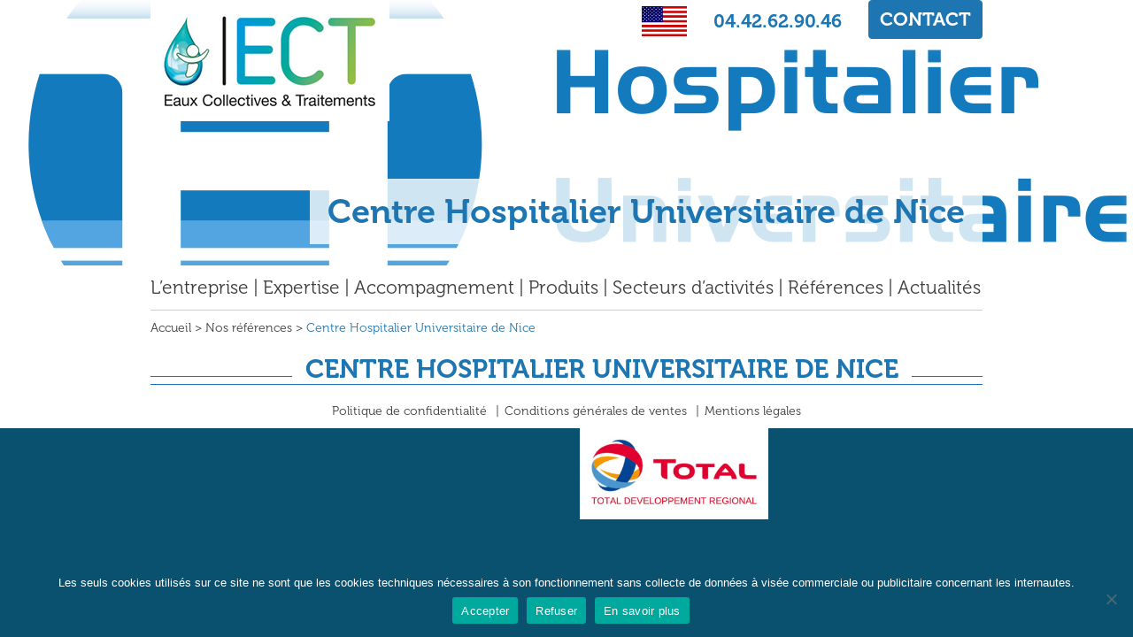

--- FILE ---
content_type: text/html; charset=UTF-8
request_url: https://www.ectfrance.com/references/centre-hospitalier-universitaire-de-nice/
body_size: 9021
content:
<!DOCTYPE html>
<html lang="fr-FR" class="no-js">
<head>
	<meta charset="UTF-8">
	<meta http-equiv="X-UA-Compatible" content="IE=edge,chrome=1">
	<meta name="viewport" content="width=device-width, initial-scale=1.0, maximum-scale=1.0, minimal-ui">
	<title>Centre Hospitalier Universitaire de Nice - ect</title>

	<link rel="pingback" href="https://www.ectfrance.com/xmlrpc.php">
	
	<meta name='robots' content='index, follow, max-image-preview:large, max-snippet:-1, max-video-preview:-1' />
<link rel="shortcut icon" type="image/x-icon" href="https://www.ectfrance.com/wp-content/themes/ect/img/favicon.ico" />
<link rel="shortcut icon" type="image/png" href="https://www.ectfrance.com/wp-content/themes/ect/img/favicon.png" />
<link rel="icon" type="image/x-icon" href="https://www.ectfrance.com/wp-content/themes/ect/img/favicon.ico" />

	<!-- This site is optimized with the Yoast SEO plugin v26.8 - https://yoast.com/product/yoast-seo-wordpress/ -->
	<link rel="canonical" href="https://www.ectfrance.com/references/centre-hospitalier-universitaire-de-nice/" />
	<meta property="og:locale" content="fr_FR" />
	<meta property="og:type" content="article" />
	<meta property="og:title" content="Centre Hospitalier Universitaire de Nice - ect" />
	<meta property="og:description" content="Centre Hospitalier Universitaire de Nice" />
	<meta property="og:url" content="https://www.ectfrance.com/references/centre-hospitalier-universitaire-de-nice/" />
	<meta property="og:site_name" content="ect" />
	<meta property="article:modified_time" content="2016-07-21T14:21:02+00:00" />
	<meta property="og:image" content="https://www.ectfrance.com/wp-content/uploads/2016/07/CHU_Nice_Logo.svg.png" />
	<meta property="og:image:width" content="1280" />
	<meta property="og:image:height" content="596" />
	<meta property="og:image:type" content="image/png" />
	<meta name="twitter:card" content="summary_large_image" />
	<script type="application/ld+json" class="yoast-schema-graph">{"@context":"https://schema.org","@graph":[{"@type":"WebPage","@id":"https://www.ectfrance.com/references/centre-hospitalier-universitaire-de-nice/","url":"https://www.ectfrance.com/references/centre-hospitalier-universitaire-de-nice/","name":"Centre Hospitalier Universitaire de Nice - ect","isPartOf":{"@id":"https://www.ectfrance.com/#website"},"primaryImageOfPage":{"@id":"https://www.ectfrance.com/references/centre-hospitalier-universitaire-de-nice/#primaryimage"},"image":{"@id":"https://www.ectfrance.com/references/centre-hospitalier-universitaire-de-nice/#primaryimage"},"thumbnailUrl":"https://www.ectfrance.com/wp-content/uploads/2016/07/CHU_Nice_Logo.svg.png","datePublished":"2016-07-21T11:40:06+00:00","dateModified":"2016-07-21T14:21:02+00:00","breadcrumb":{"@id":"https://www.ectfrance.com/references/centre-hospitalier-universitaire-de-nice/#breadcrumb"},"inLanguage":"fr-FR","potentialAction":[{"@type":"ReadAction","target":["https://www.ectfrance.com/references/centre-hospitalier-universitaire-de-nice/"]}]},{"@type":"ImageObject","inLanguage":"fr-FR","@id":"https://www.ectfrance.com/references/centre-hospitalier-universitaire-de-nice/#primaryimage","url":"https://www.ectfrance.com/wp-content/uploads/2016/07/CHU_Nice_Logo.svg.png","contentUrl":"https://www.ectfrance.com/wp-content/uploads/2016/07/CHU_Nice_Logo.svg.png","width":1280,"height":596},{"@type":"BreadcrumbList","@id":"https://www.ectfrance.com/references/centre-hospitalier-universitaire-de-nice/#breadcrumb","itemListElement":[{"@type":"ListItem","position":1,"name":"Accueil","item":"https://www.ectfrance.com/"},{"@type":"ListItem","position":2,"name":"Centre Hospitalier Universitaire de Nice"}]},{"@type":"WebSite","@id":"https://www.ectfrance.com/#website","url":"https://www.ectfrance.com/","name":"ect","description":"L&#039;essentiel c&#039;est l&#039;eau","potentialAction":[{"@type":"SearchAction","target":{"@type":"EntryPoint","urlTemplate":"https://www.ectfrance.com/?s={search_term_string}"},"query-input":{"@type":"PropertyValueSpecification","valueRequired":true,"valueName":"search_term_string"}}],"inLanguage":"fr-FR"}]}</script>
	<!-- / Yoast SEO plugin. -->


<link rel="alternate" title="oEmbed (JSON)" type="application/json+oembed" href="https://www.ectfrance.com/wp-json/oembed/1.0/embed?url=https%3A%2F%2Fwww.ectfrance.com%2Freferences%2Fcentre-hospitalier-universitaire-de-nice%2F" />
<link rel="alternate" title="oEmbed (XML)" type="text/xml+oembed" href="https://www.ectfrance.com/wp-json/oembed/1.0/embed?url=https%3A%2F%2Fwww.ectfrance.com%2Freferences%2Fcentre-hospitalier-universitaire-de-nice%2F&#038;format=xml" />
<style id='wp-img-auto-sizes-contain-inline-css' type='text/css'>
img:is([sizes=auto i],[sizes^="auto," i]){contain-intrinsic-size:3000px 1500px}
/*# sourceURL=wp-img-auto-sizes-contain-inline-css */
</style>
<style id='wp-emoji-styles-inline-css' type='text/css'>

	img.wp-smiley, img.emoji {
		display: inline !important;
		border: none !important;
		box-shadow: none !important;
		height: 1em !important;
		width: 1em !important;
		margin: 0 0.07em !important;
		vertical-align: -0.1em !important;
		background: none !important;
		padding: 0 !important;
	}
/*# sourceURL=wp-emoji-styles-inline-css */
</style>
<style id='wp-block-library-inline-css' type='text/css'>
:root{--wp-block-synced-color:#7a00df;--wp-block-synced-color--rgb:122,0,223;--wp-bound-block-color:var(--wp-block-synced-color);--wp-editor-canvas-background:#ddd;--wp-admin-theme-color:#007cba;--wp-admin-theme-color--rgb:0,124,186;--wp-admin-theme-color-darker-10:#006ba1;--wp-admin-theme-color-darker-10--rgb:0,107,160.5;--wp-admin-theme-color-darker-20:#005a87;--wp-admin-theme-color-darker-20--rgb:0,90,135;--wp-admin-border-width-focus:2px}@media (min-resolution:192dpi){:root{--wp-admin-border-width-focus:1.5px}}.wp-element-button{cursor:pointer}:root .has-very-light-gray-background-color{background-color:#eee}:root .has-very-dark-gray-background-color{background-color:#313131}:root .has-very-light-gray-color{color:#eee}:root .has-very-dark-gray-color{color:#313131}:root .has-vivid-green-cyan-to-vivid-cyan-blue-gradient-background{background:linear-gradient(135deg,#00d084,#0693e3)}:root .has-purple-crush-gradient-background{background:linear-gradient(135deg,#34e2e4,#4721fb 50%,#ab1dfe)}:root .has-hazy-dawn-gradient-background{background:linear-gradient(135deg,#faaca8,#dad0ec)}:root .has-subdued-olive-gradient-background{background:linear-gradient(135deg,#fafae1,#67a671)}:root .has-atomic-cream-gradient-background{background:linear-gradient(135deg,#fdd79a,#004a59)}:root .has-nightshade-gradient-background{background:linear-gradient(135deg,#330968,#31cdcf)}:root .has-midnight-gradient-background{background:linear-gradient(135deg,#020381,#2874fc)}:root{--wp--preset--font-size--normal:16px;--wp--preset--font-size--huge:42px}.has-regular-font-size{font-size:1em}.has-larger-font-size{font-size:2.625em}.has-normal-font-size{font-size:var(--wp--preset--font-size--normal)}.has-huge-font-size{font-size:var(--wp--preset--font-size--huge)}.has-text-align-center{text-align:center}.has-text-align-left{text-align:left}.has-text-align-right{text-align:right}.has-fit-text{white-space:nowrap!important}#end-resizable-editor-section{display:none}.aligncenter{clear:both}.items-justified-left{justify-content:flex-start}.items-justified-center{justify-content:center}.items-justified-right{justify-content:flex-end}.items-justified-space-between{justify-content:space-between}.screen-reader-text{border:0;clip-path:inset(50%);height:1px;margin:-1px;overflow:hidden;padding:0;position:absolute;width:1px;word-wrap:normal!important}.screen-reader-text:focus{background-color:#ddd;clip-path:none;color:#444;display:block;font-size:1em;height:auto;left:5px;line-height:normal;padding:15px 23px 14px;text-decoration:none;top:5px;width:auto;z-index:100000}html :where(.has-border-color){border-style:solid}html :where([style*=border-top-color]){border-top-style:solid}html :where([style*=border-right-color]){border-right-style:solid}html :where([style*=border-bottom-color]){border-bottom-style:solid}html :where([style*=border-left-color]){border-left-style:solid}html :where([style*=border-width]){border-style:solid}html :where([style*=border-top-width]){border-top-style:solid}html :where([style*=border-right-width]){border-right-style:solid}html :where([style*=border-bottom-width]){border-bottom-style:solid}html :where([style*=border-left-width]){border-left-style:solid}html :where(img[class*=wp-image-]){height:auto;max-width:100%}:where(figure){margin:0 0 1em}html :where(.is-position-sticky){--wp-admin--admin-bar--position-offset:var(--wp-admin--admin-bar--height,0px)}@media screen and (max-width:600px){html :where(.is-position-sticky){--wp-admin--admin-bar--position-offset:0px}}

/*# sourceURL=wp-block-library-inline-css */
</style><style id='global-styles-inline-css' type='text/css'>
:root{--wp--preset--aspect-ratio--square: 1;--wp--preset--aspect-ratio--4-3: 4/3;--wp--preset--aspect-ratio--3-4: 3/4;--wp--preset--aspect-ratio--3-2: 3/2;--wp--preset--aspect-ratio--2-3: 2/3;--wp--preset--aspect-ratio--16-9: 16/9;--wp--preset--aspect-ratio--9-16: 9/16;--wp--preset--color--black: #000000;--wp--preset--color--cyan-bluish-gray: #abb8c3;--wp--preset--color--white: #ffffff;--wp--preset--color--pale-pink: #f78da7;--wp--preset--color--vivid-red: #cf2e2e;--wp--preset--color--luminous-vivid-orange: #ff6900;--wp--preset--color--luminous-vivid-amber: #fcb900;--wp--preset--color--light-green-cyan: #7bdcb5;--wp--preset--color--vivid-green-cyan: #00d084;--wp--preset--color--pale-cyan-blue: #8ed1fc;--wp--preset--color--vivid-cyan-blue: #0693e3;--wp--preset--color--vivid-purple: #9b51e0;--wp--preset--gradient--vivid-cyan-blue-to-vivid-purple: linear-gradient(135deg,rgb(6,147,227) 0%,rgb(155,81,224) 100%);--wp--preset--gradient--light-green-cyan-to-vivid-green-cyan: linear-gradient(135deg,rgb(122,220,180) 0%,rgb(0,208,130) 100%);--wp--preset--gradient--luminous-vivid-amber-to-luminous-vivid-orange: linear-gradient(135deg,rgb(252,185,0) 0%,rgb(255,105,0) 100%);--wp--preset--gradient--luminous-vivid-orange-to-vivid-red: linear-gradient(135deg,rgb(255,105,0) 0%,rgb(207,46,46) 100%);--wp--preset--gradient--very-light-gray-to-cyan-bluish-gray: linear-gradient(135deg,rgb(238,238,238) 0%,rgb(169,184,195) 100%);--wp--preset--gradient--cool-to-warm-spectrum: linear-gradient(135deg,rgb(74,234,220) 0%,rgb(151,120,209) 20%,rgb(207,42,186) 40%,rgb(238,44,130) 60%,rgb(251,105,98) 80%,rgb(254,248,76) 100%);--wp--preset--gradient--blush-light-purple: linear-gradient(135deg,rgb(255,206,236) 0%,rgb(152,150,240) 100%);--wp--preset--gradient--blush-bordeaux: linear-gradient(135deg,rgb(254,205,165) 0%,rgb(254,45,45) 50%,rgb(107,0,62) 100%);--wp--preset--gradient--luminous-dusk: linear-gradient(135deg,rgb(255,203,112) 0%,rgb(199,81,192) 50%,rgb(65,88,208) 100%);--wp--preset--gradient--pale-ocean: linear-gradient(135deg,rgb(255,245,203) 0%,rgb(182,227,212) 50%,rgb(51,167,181) 100%);--wp--preset--gradient--electric-grass: linear-gradient(135deg,rgb(202,248,128) 0%,rgb(113,206,126) 100%);--wp--preset--gradient--midnight: linear-gradient(135deg,rgb(2,3,129) 0%,rgb(40,116,252) 100%);--wp--preset--font-size--small: 13px;--wp--preset--font-size--medium: 20px;--wp--preset--font-size--large: 36px;--wp--preset--font-size--x-large: 42px;--wp--preset--spacing--20: 0.44rem;--wp--preset--spacing--30: 0.67rem;--wp--preset--spacing--40: 1rem;--wp--preset--spacing--50: 1.5rem;--wp--preset--spacing--60: 2.25rem;--wp--preset--spacing--70: 3.38rem;--wp--preset--spacing--80: 5.06rem;--wp--preset--shadow--natural: 6px 6px 9px rgba(0, 0, 0, 0.2);--wp--preset--shadow--deep: 12px 12px 50px rgba(0, 0, 0, 0.4);--wp--preset--shadow--sharp: 6px 6px 0px rgba(0, 0, 0, 0.2);--wp--preset--shadow--outlined: 6px 6px 0px -3px rgb(255, 255, 255), 6px 6px rgb(0, 0, 0);--wp--preset--shadow--crisp: 6px 6px 0px rgb(0, 0, 0);}:where(.is-layout-flex){gap: 0.5em;}:where(.is-layout-grid){gap: 0.5em;}body .is-layout-flex{display: flex;}.is-layout-flex{flex-wrap: wrap;align-items: center;}.is-layout-flex > :is(*, div){margin: 0;}body .is-layout-grid{display: grid;}.is-layout-grid > :is(*, div){margin: 0;}:where(.wp-block-columns.is-layout-flex){gap: 2em;}:where(.wp-block-columns.is-layout-grid){gap: 2em;}:where(.wp-block-post-template.is-layout-flex){gap: 1.25em;}:where(.wp-block-post-template.is-layout-grid){gap: 1.25em;}.has-black-color{color: var(--wp--preset--color--black) !important;}.has-cyan-bluish-gray-color{color: var(--wp--preset--color--cyan-bluish-gray) !important;}.has-white-color{color: var(--wp--preset--color--white) !important;}.has-pale-pink-color{color: var(--wp--preset--color--pale-pink) !important;}.has-vivid-red-color{color: var(--wp--preset--color--vivid-red) !important;}.has-luminous-vivid-orange-color{color: var(--wp--preset--color--luminous-vivid-orange) !important;}.has-luminous-vivid-amber-color{color: var(--wp--preset--color--luminous-vivid-amber) !important;}.has-light-green-cyan-color{color: var(--wp--preset--color--light-green-cyan) !important;}.has-vivid-green-cyan-color{color: var(--wp--preset--color--vivid-green-cyan) !important;}.has-pale-cyan-blue-color{color: var(--wp--preset--color--pale-cyan-blue) !important;}.has-vivid-cyan-blue-color{color: var(--wp--preset--color--vivid-cyan-blue) !important;}.has-vivid-purple-color{color: var(--wp--preset--color--vivid-purple) !important;}.has-black-background-color{background-color: var(--wp--preset--color--black) !important;}.has-cyan-bluish-gray-background-color{background-color: var(--wp--preset--color--cyan-bluish-gray) !important;}.has-white-background-color{background-color: var(--wp--preset--color--white) !important;}.has-pale-pink-background-color{background-color: var(--wp--preset--color--pale-pink) !important;}.has-vivid-red-background-color{background-color: var(--wp--preset--color--vivid-red) !important;}.has-luminous-vivid-orange-background-color{background-color: var(--wp--preset--color--luminous-vivid-orange) !important;}.has-luminous-vivid-amber-background-color{background-color: var(--wp--preset--color--luminous-vivid-amber) !important;}.has-light-green-cyan-background-color{background-color: var(--wp--preset--color--light-green-cyan) !important;}.has-vivid-green-cyan-background-color{background-color: var(--wp--preset--color--vivid-green-cyan) !important;}.has-pale-cyan-blue-background-color{background-color: var(--wp--preset--color--pale-cyan-blue) !important;}.has-vivid-cyan-blue-background-color{background-color: var(--wp--preset--color--vivid-cyan-blue) !important;}.has-vivid-purple-background-color{background-color: var(--wp--preset--color--vivid-purple) !important;}.has-black-border-color{border-color: var(--wp--preset--color--black) !important;}.has-cyan-bluish-gray-border-color{border-color: var(--wp--preset--color--cyan-bluish-gray) !important;}.has-white-border-color{border-color: var(--wp--preset--color--white) !important;}.has-pale-pink-border-color{border-color: var(--wp--preset--color--pale-pink) !important;}.has-vivid-red-border-color{border-color: var(--wp--preset--color--vivid-red) !important;}.has-luminous-vivid-orange-border-color{border-color: var(--wp--preset--color--luminous-vivid-orange) !important;}.has-luminous-vivid-amber-border-color{border-color: var(--wp--preset--color--luminous-vivid-amber) !important;}.has-light-green-cyan-border-color{border-color: var(--wp--preset--color--light-green-cyan) !important;}.has-vivid-green-cyan-border-color{border-color: var(--wp--preset--color--vivid-green-cyan) !important;}.has-pale-cyan-blue-border-color{border-color: var(--wp--preset--color--pale-cyan-blue) !important;}.has-vivid-cyan-blue-border-color{border-color: var(--wp--preset--color--vivid-cyan-blue) !important;}.has-vivid-purple-border-color{border-color: var(--wp--preset--color--vivid-purple) !important;}.has-vivid-cyan-blue-to-vivid-purple-gradient-background{background: var(--wp--preset--gradient--vivid-cyan-blue-to-vivid-purple) !important;}.has-light-green-cyan-to-vivid-green-cyan-gradient-background{background: var(--wp--preset--gradient--light-green-cyan-to-vivid-green-cyan) !important;}.has-luminous-vivid-amber-to-luminous-vivid-orange-gradient-background{background: var(--wp--preset--gradient--luminous-vivid-amber-to-luminous-vivid-orange) !important;}.has-luminous-vivid-orange-to-vivid-red-gradient-background{background: var(--wp--preset--gradient--luminous-vivid-orange-to-vivid-red) !important;}.has-very-light-gray-to-cyan-bluish-gray-gradient-background{background: var(--wp--preset--gradient--very-light-gray-to-cyan-bluish-gray) !important;}.has-cool-to-warm-spectrum-gradient-background{background: var(--wp--preset--gradient--cool-to-warm-spectrum) !important;}.has-blush-light-purple-gradient-background{background: var(--wp--preset--gradient--blush-light-purple) !important;}.has-blush-bordeaux-gradient-background{background: var(--wp--preset--gradient--blush-bordeaux) !important;}.has-luminous-dusk-gradient-background{background: var(--wp--preset--gradient--luminous-dusk) !important;}.has-pale-ocean-gradient-background{background: var(--wp--preset--gradient--pale-ocean) !important;}.has-electric-grass-gradient-background{background: var(--wp--preset--gradient--electric-grass) !important;}.has-midnight-gradient-background{background: var(--wp--preset--gradient--midnight) !important;}.has-small-font-size{font-size: var(--wp--preset--font-size--small) !important;}.has-medium-font-size{font-size: var(--wp--preset--font-size--medium) !important;}.has-large-font-size{font-size: var(--wp--preset--font-size--large) !important;}.has-x-large-font-size{font-size: var(--wp--preset--font-size--x-large) !important;}
/*# sourceURL=global-styles-inline-css */
</style>

<style id='classic-theme-styles-inline-css' type='text/css'>
/*! This file is auto-generated */
.wp-block-button__link{color:#fff;background-color:#32373c;border-radius:9999px;box-shadow:none;text-decoration:none;padding:calc(.667em + 2px) calc(1.333em + 2px);font-size:1.125em}.wp-block-file__button{background:#32373c;color:#fff;text-decoration:none}
/*# sourceURL=/wp-includes/css/classic-themes.min.css */
</style>
<link rel='stylesheet' id='contact-form-7-css' href='https://www.ectfrance.com/wp-content/plugins/contact-form-7/includes/css/styles.css?ver=6.1.4' type='text/css' media='all' />
<link rel='stylesheet' id='cookie-notice-front-css' href='https://www.ectfrance.com/wp-content/plugins/cookie-notice/css/front.min.css?ver=2.5.11' type='text/css' media='all' />
<link rel='stylesheet' id='ect-style-css' href='https://www.ectfrance.com/wp-content/themes/ect/css/bootstrap.min.css?ver=1.0' type='text/css' media='all' />
<script type="text/javascript" id="cookie-notice-front-js-before">
/* <![CDATA[ */
var cnArgs = {"ajaxUrl":"https:\/\/www.ectfrance.com\/wp-admin\/admin-ajax.php","nonce":"bbc7c1fe6a","hideEffect":"fade","position":"bottom","onScroll":false,"onScrollOffset":100,"onClick":false,"cookieName":"cookie_notice_accepted","cookieTime":2592000,"cookieTimeRejected":2592000,"globalCookie":false,"redirection":false,"cache":false,"revokeCookies":false,"revokeCookiesOpt":"automatic"};

//# sourceURL=cookie-notice-front-js-before
/* ]]> */
</script>
<script type="text/javascript" src="https://www.ectfrance.com/wp-content/plugins/cookie-notice/js/front.min.js?ver=2.5.11" id="cookie-notice-front-js"></script>
<script type="text/javascript" src="https://www.ectfrance.com/wp-content/themes/ect/js/libs/modernizr-respond.min.js?ver=1.0" id="modernizr-respond-script-js"></script>
<link rel="https://api.w.org/" href="https://www.ectfrance.com/wp-json/" /><link rel='shortlink' href='https://www.ectfrance.com/?p=974' />
		<style type="text/css" id="wp-custom-css">
			.logo-corrostop{
	position: relative;
	background-color: transparent;
}

.logo-corrostop::after{
	background-image: url("https://www.ectfrance.com/wp-content/uploads/2020/04/logo_corostop.png");
	background-repeat: no-repeat;
	content: " ";
   	position: absolute;
   	width: 170px;
	height:170px;
	left: 97%;
	top: -25px;
	z-index: 999;
	background-size: 170px 170px;
}

.logo-corrostop-home{
	position: relative;
	background-color: transparent;
}

.logo-corrostop-home::before{
	background-image: url("https://www.ectfrance.com/wp-content/uploads/2020/04/logo_corostop.png");
	background-repeat: no-repeat;
	content: " ";
   	position: absolute;
   	width: 170px;
	height:170px;
	left: -160px;
	top: 60px;
	z-index: 999;
	background-size: 170px 170px;
}		</style>
		
	<link href="https://www.ectfrance.com/wp-content/themes/ect/css/style-ect.css" rel="stylesheet" type="text/css" >
	<link href="https://www.ectfrance.com/wp-content/themes/ect/style.css" rel="stylesheet" type="text/css" >
	
	<!-- Global site tag (gtag.js) - Google Analytics -->
<script async src="https://www.googletagmanager.com/gtag/js?id=UA-165833422-1"></script>
<script>
  window.dataLayer = window.dataLayer || [];
  function gtag(){dataLayer.push(arguments);}
  gtag('js', new Date());

  gtag('config', 'UA-165833422-1');
</script>

</head>
<body class="wp-singular reference-template-default single single-reference postid-974 wp-theme-ect cookies-not-set">
<div id="wrapper">
		<header id="main-header" style="background:url(https://www.ectfrance.com/wp-content/uploads/2016/07/CHU_Nice_Logo.svg.png) no-repeat center center;background-size:cover;">
		<div class="container">
			<div class="row">
				<div class="col-lg-12 col-md-12 col-sm-12 col-xs-12">
					<nav class="navbar navbar-default">
						<div class="navbar-header">
							<button type="button" class="navbar-toggle collapsed" data-toggle="collapse" data-target="#navbar-collapse-etc" aria-expanded="false">
								<span class="sr-only">Toggle navigation</span>
								<span class="icon-bar"></span>
								<span class="icon-bar"></span>
								<span class="icon-bar"></span>
							</button>			
						</div>
					</nav>
					<a id="logo" class="navbar-brand" href="https://www.ectfrance.com/" rel="home">
						<img src="https://www.ectfrance.com/wp-content/uploads/2016/07/LOGO_ECT-1.jpg" alt="Logo ECT" width="270" height="137" class="img-responsive">
					</a>
					<div id="contact-top">
						<!-- drapeau -->
						<a class="drapeau" href="https://www.ectfrance.com/english/">
							<img src="https://www.ectfrance.com/wp-content/themes/ect/img/drapeau.jpg" alt="Lien UK" width="51" height="34" class="img-responsive">
						</a>
						<span class="tel-conatct">04.42.62.90.46</span>
						<a class="btn btn-contact" href="https://www.ectfrance.com/contactez-nous/">CONTACT</a>
					</div>
				</div>
			</div>
			<div class="row titre-nomobile">
				<div class="col-lg-12 col-md-12 col-sm-12 col-xs-12">
					<div class="titre-page">
						Centre Hospitalier Universitaire de Nice					</div>
				</div>
			</div>
		</div>
	</header>
	<div id="header-mobile" style="background:url(https://www.ectfrance.com/wp-content/uploads/2016/07/CHU_Nice_Logo.svg.png) no-repeat center center;background-size:cover;">
		<div class="titre-mobile">
			<div class="titre-page">
				Centre Hospitalier Universitaire de Nice			</div>
		</div>
	</div>
	<div class="container">
		<div class="row">
			<div class="col-lg-12 col-md-12 col-sm-12 col-xs-12">
				<nav class="navbar navbar-default">
					<div class="container-fluid">
						<div id="navbar-collapse-etc" class="collapse navbar-collapse"><ul id="menu-menu-top" class="nav navbar-nav header-primary"><li id="menu-item-26" class="menu-item menu-item-type-post_type menu-item-object-page menu-item-26"><a href="https://www.ectfrance.com/lentreprise/">L&rsquo;entreprise</a></li>
<li id="menu-item-25" class="menu-item menu-item-type-post_type menu-item-object-page menu-item-25"><a href="https://www.ectfrance.com/nos-expertises/">Expertise</a></li>
<li id="menu-item-88" class="menu-item menu-item-type-post_type menu-item-object-page menu-item-88"><a href="https://www.ectfrance.com/notre-accompagnement/">Accompagnement</a></li>
<li id="menu-item-124" class="menu-item menu-item-type-post_type menu-item-object-page menu-item-124"><a href="https://www.ectfrance.com/produits/">Produits</a></li>
<li id="menu-item-138" class="menu-item menu-item-type-post_type menu-item-object-page menu-item-138"><a href="https://www.ectfrance.com/nos-secteurs-dactivites/">Secteurs d&rsquo;activités</a></li>
<li id="menu-item-154" class="menu-item menu-item-type-post_type menu-item-object-page menu-item-154"><a href="https://www.ectfrance.com/nos-references/">Références</a></li>
<li id="menu-item-178" class="menu-item menu-item-type-post_type menu-item-object-page menu-item-178"><a href="https://www.ectfrance.com/nos-actualites/">Actualités</a></li>
<li id="menu-item-599" class="mobile drapeau menu-item menu-item-type-post_type menu-item-object-page menu-item-599"><a href="https://www.ectfrance.com/english/">ENGLISH</a></li>
</ul></div>					</div>
				</nav>
			</div>
		</div>
	</div>
	
	<div class="container">
		<div class="row">
			<div class="col-lg-12 col-md-12 col-sm-12 col-xs-12">
				<div class="ariane">
					<span property="itemListElement" typeof="ListItem"><a property="item" typeof="WebPage" title="Aller à l'accueil." href="https://www.ectfrance.com" class="home"><span property="name">Accueil</span></a><meta property="position" content="1"></span> &gt; <span property="itemListElement" typeof="ListItem"><a property="item" typeof="WebPage" title="Aller à la page Nos références." href="https://www.ectfrance.com/nos-references/" class="reference-root post post-reference"><span property="name">Nos références</span></a><meta property="position" content="2"></span> &gt; <span property="itemListElement" typeof="ListItem"><span property="name">Centre Hospitalier Universitaire de Nice</span><meta property="position" content="3"></span>				</div>
			</div>
		</div>
	</div>
	<!-- Image header -->
	<input type="hidden" id="header-back" value="https://www.ectfrance.com/wp-content/uploads/2016/07/CHU_Nice_Logo.svg.png" />
			<section id="main-content" class="page">
			<div class="container">

				<!-- Titre -->
				<div class="row">
					<div class="col-lg-12 col-md-12 col-sm-12 col-xs-12">
						<div class="big-titre"><h1>Centre Hospitalier Universitaire de Nice</h1></div>
					</div>
				</div>

				<!-- Blocs -->
								
			</div>
		</section>
				<section class="page">
				<div class="container">
					<div class="row">
						<ul id="menu-menu-footer-top" class="footer-secondary no-padding"><li id="menu-item-198" class="menu-item menu-item-type-post_type menu-item-object-page menu-item-privacy-policy menu-item-198"><a rel="privacy-policy" href="https://www.ectfrance.com/politiques-de-confidentialite/">Politique de confidentialité</a></li>
<li id="menu-item-1570" class="menu-item menu-item-type-post_type menu-item-object-page menu-item-1570"><a href="https://www.ectfrance.com/conditions-generales-de-ventes/">Conditions générales de ventes</a></li>
<li id="menu-item-1582" class="menu-item menu-item-type-post_type menu-item-object-page menu-item-1582"><a href="https://www.ectfrance.com/mentions-legales-ect/">Mentions légales</a></li>
</ul>					</div>
				</div>
			</section>

			<footer id="main-footer" class="navbar-bottom">
				<div class="container">
					<div class="row">
						<div id="footer-sidebar1" class="col-lg-3 col-md-3 col-sm-12 col-xs-12 footer">
													</div>
						<div id="footer-sidebar2" class="col-lg-3 col-md-3 col-sm-12 col-xs-12 footer">
													</div>
						<div id="footer-sidebar3" class="col-lg-3 col-md-3 col-sm-12 col-xs-12 footer">
														<a href="http://www.developpement-regional.total.fr/"><img width="690" height="336" src="https://www.ectfrance.com/wp-content/uploads/2016/07/logo-TOTAL-dvptregional-1.jpg" class="img-responsive center" alt="" decoding="async" loading="lazy" srcset="https://www.ectfrance.com/wp-content/uploads/2016/07/logo-TOTAL-dvptregional-1.jpg 690w, https://www.ectfrance.com/wp-content/uploads/2016/07/logo-TOTAL-dvptregional-1-300x146.jpg 300w" sizes="auto, (max-width: 690px) 100vw, 690px" /></a>	
						</div>
						<div id="footer-sidebar4" class="col-lg-3 col-md-3 col-sm-12 col-xs-12 footer">
													</div>
					</div>
				</div>

			</footer><!-- /footer#main-footer -->
		</div><!-- /div#wrapper -->


		<script type="speculationrules">
{"prefetch":[{"source":"document","where":{"and":[{"href_matches":"/*"},{"not":{"href_matches":["/wp-*.php","/wp-admin/*","/wp-content/uploads/*","/wp-content/*","/wp-content/plugins/*","/wp-content/themes/ect/*","/*\\?(.+)"]}},{"not":{"selector_matches":"a[rel~=\"nofollow\"]"}},{"not":{"selector_matches":".no-prefetch, .no-prefetch a"}}]},"eagerness":"conservative"}]}
</script>
<script type="text/javascript" src="https://www.ectfrance.com/wp-includes/js/dist/hooks.min.js?ver=dd5603f07f9220ed27f1" id="wp-hooks-js"></script>
<script type="text/javascript" src="https://www.ectfrance.com/wp-includes/js/dist/i18n.min.js?ver=c26c3dc7bed366793375" id="wp-i18n-js"></script>
<script type="text/javascript" id="wp-i18n-js-after">
/* <![CDATA[ */
wp.i18n.setLocaleData( { 'text direction\u0004ltr': [ 'ltr' ] } );
//# sourceURL=wp-i18n-js-after
/* ]]> */
</script>
<script type="text/javascript" src="https://www.ectfrance.com/wp-content/plugins/contact-form-7/includes/swv/js/index.js?ver=6.1.4" id="swv-js"></script>
<script type="text/javascript" id="contact-form-7-js-translations">
/* <![CDATA[ */
( function( domain, translations ) {
	var localeData = translations.locale_data[ domain ] || translations.locale_data.messages;
	localeData[""].domain = domain;
	wp.i18n.setLocaleData( localeData, domain );
} )( "contact-form-7", {"translation-revision-date":"2025-02-06 12:02:14+0000","generator":"GlotPress\/4.0.1","domain":"messages","locale_data":{"messages":{"":{"domain":"messages","plural-forms":"nplurals=2; plural=n > 1;","lang":"fr"},"This contact form is placed in the wrong place.":["Ce formulaire de contact est plac\u00e9 dans un mauvais endroit."],"Error:":["Erreur\u00a0:"]}},"comment":{"reference":"includes\/js\/index.js"}} );
//# sourceURL=contact-form-7-js-translations
/* ]]> */
</script>
<script type="text/javascript" id="contact-form-7-js-before">
/* <![CDATA[ */
var wpcf7 = {
    "api": {
        "root": "https:\/\/www.ectfrance.com\/wp-json\/",
        "namespace": "contact-form-7\/v1"
    }
};
//# sourceURL=contact-form-7-js-before
/* ]]> */
</script>
<script type="text/javascript" src="https://www.ectfrance.com/wp-content/plugins/contact-form-7/includes/js/index.js?ver=6.1.4" id="contact-form-7-js"></script>
<script type="text/javascript" src="https://www.ectfrance.com/wp-content/themes/ect/js/libs/jquery.min.js?ver=1.0" id="jquery-js"></script>
<script type="text/javascript" src="https://www.ectfrance.com/wp-content/themes/ect/js/bootstrap.min.js?ver=1.0" id="bootstrap-script-js"></script>
<script type="text/javascript" src="https://www.ectfrance.com/wp-content/themes/ect/js/ect.js?ver=1.0" id="ect-script-js"></script>
<script type="text/javascript" id="wp-consent-api-js-extra">
/* <![CDATA[ */
var consent_api = {"consent_type":"","waitfor_consent_hook":"","cookie_expiration":"30","cookie_prefix":"wp_consent","services":[]};
//# sourceURL=wp-consent-api-js-extra
/* ]]> */
</script>
<script type="text/javascript" src="https://www.ectfrance.com/wp-content/plugins/wp-consent-api/assets/js/wp-consent-api.min.js?ver=2.0.0" id="wp-consent-api-js"></script>
<script id="wp-emoji-settings" type="application/json">
{"baseUrl":"https://s.w.org/images/core/emoji/17.0.2/72x72/","ext":".png","svgUrl":"https://s.w.org/images/core/emoji/17.0.2/svg/","svgExt":".svg","source":{"concatemoji":"https://www.ectfrance.com/wp-includes/js/wp-emoji-release.min.js?ver=377acae519e05a182c136cc1f38bca63"}}
</script>
<script type="module">
/* <![CDATA[ */
/*! This file is auto-generated */
const a=JSON.parse(document.getElementById("wp-emoji-settings").textContent),o=(window._wpemojiSettings=a,"wpEmojiSettingsSupports"),s=["flag","emoji"];function i(e){try{var t={supportTests:e,timestamp:(new Date).valueOf()};sessionStorage.setItem(o,JSON.stringify(t))}catch(e){}}function c(e,t,n){e.clearRect(0,0,e.canvas.width,e.canvas.height),e.fillText(t,0,0);t=new Uint32Array(e.getImageData(0,0,e.canvas.width,e.canvas.height).data);e.clearRect(0,0,e.canvas.width,e.canvas.height),e.fillText(n,0,0);const a=new Uint32Array(e.getImageData(0,0,e.canvas.width,e.canvas.height).data);return t.every((e,t)=>e===a[t])}function p(e,t){e.clearRect(0,0,e.canvas.width,e.canvas.height),e.fillText(t,0,0);var n=e.getImageData(16,16,1,1);for(let e=0;e<n.data.length;e++)if(0!==n.data[e])return!1;return!0}function u(e,t,n,a){switch(t){case"flag":return n(e,"\ud83c\udff3\ufe0f\u200d\u26a7\ufe0f","\ud83c\udff3\ufe0f\u200b\u26a7\ufe0f")?!1:!n(e,"\ud83c\udde8\ud83c\uddf6","\ud83c\udde8\u200b\ud83c\uddf6")&&!n(e,"\ud83c\udff4\udb40\udc67\udb40\udc62\udb40\udc65\udb40\udc6e\udb40\udc67\udb40\udc7f","\ud83c\udff4\u200b\udb40\udc67\u200b\udb40\udc62\u200b\udb40\udc65\u200b\udb40\udc6e\u200b\udb40\udc67\u200b\udb40\udc7f");case"emoji":return!a(e,"\ud83e\u1fac8")}return!1}function f(e,t,n,a){let r;const o=(r="undefined"!=typeof WorkerGlobalScope&&self instanceof WorkerGlobalScope?new OffscreenCanvas(300,150):document.createElement("canvas")).getContext("2d",{willReadFrequently:!0}),s=(o.textBaseline="top",o.font="600 32px Arial",{});return e.forEach(e=>{s[e]=t(o,e,n,a)}),s}function r(e){var t=document.createElement("script");t.src=e,t.defer=!0,document.head.appendChild(t)}a.supports={everything:!0,everythingExceptFlag:!0},new Promise(t=>{let n=function(){try{var e=JSON.parse(sessionStorage.getItem(o));if("object"==typeof e&&"number"==typeof e.timestamp&&(new Date).valueOf()<e.timestamp+604800&&"object"==typeof e.supportTests)return e.supportTests}catch(e){}return null}();if(!n){if("undefined"!=typeof Worker&&"undefined"!=typeof OffscreenCanvas&&"undefined"!=typeof URL&&URL.createObjectURL&&"undefined"!=typeof Blob)try{var e="postMessage("+f.toString()+"("+[JSON.stringify(s),u.toString(),c.toString(),p.toString()].join(",")+"));",a=new Blob([e],{type:"text/javascript"});const r=new Worker(URL.createObjectURL(a),{name:"wpTestEmojiSupports"});return void(r.onmessage=e=>{i(n=e.data),r.terminate(),t(n)})}catch(e){}i(n=f(s,u,c,p))}t(n)}).then(e=>{for(const n in e)a.supports[n]=e[n],a.supports.everything=a.supports.everything&&a.supports[n],"flag"!==n&&(a.supports.everythingExceptFlag=a.supports.everythingExceptFlag&&a.supports[n]);var t;a.supports.everythingExceptFlag=a.supports.everythingExceptFlag&&!a.supports.flag,a.supports.everything||((t=a.source||{}).concatemoji?r(t.concatemoji):t.wpemoji&&t.twemoji&&(r(t.twemoji),r(t.wpemoji)))});
//# sourceURL=https://www.ectfrance.com/wp-includes/js/wp-emoji-loader.min.js
/* ]]> */
</script>

		<!-- Cookie Notice plugin v2.5.11 by Hu-manity.co https://hu-manity.co/ -->
		<div id="cookie-notice" role="dialog" class="cookie-notice-hidden cookie-revoke-hidden cn-position-bottom" aria-label="Cookie Notice" style="background-color: rgba(10,81,111,1);"><div class="cookie-notice-container" style="color: #fff"><span id="cn-notice-text" class="cn-text-container">Les seuls cookies utilisés sur ce site ne sont que les cookies techniques nécessaires à son fonctionnement sans collecte de données à visée commerciale ou publicitaire concernant les internautes.</span><span id="cn-notice-buttons" class="cn-buttons-container"><button id="cn-accept-cookie" data-cookie-set="accept" class="cn-set-cookie cn-button" aria-label="Accepter" style="background-color: #00a99d">Accepter</button><button id="cn-refuse-cookie" data-cookie-set="refuse" class="cn-set-cookie cn-button" aria-label="Refuser" style="background-color: #00a99d">Refuser</button><button data-link-url="https://www.ectfrance.com/politiques-de-confidentialite/" data-link-target="_blank" id="cn-more-info" class="cn-more-info cn-button" aria-label="En savoir plus" style="background-color: #00a99d">En savoir plus</button></span><button type="button" id="cn-close-notice" data-cookie-set="accept" class="cn-close-icon" aria-label="Refuser"></button></div>
			
		</div>
		<!-- / Cookie Notice plugin -->
	</body>
</html>

--- FILE ---
content_type: text/css
request_url: https://www.ectfrance.com/wp-content/themes/ect/style.css
body_size: 255
content:
/*
Theme Name: ECT
Author: Nextia
Author URI: http://nextia.fr/
Description: ECT
Text Domain: ECT
Version: 2.0
*/
.logo-corrostop{
	position: relative;
	background-color: transparent;
}

.logo-corrostop::after{
	background-image: url("http://www.ectfrance.com/wp-content/uploads/2020/04/logo_corostop.png");
	background-repeat: no-repeat;
	content: " ";
   	position: absolute;
   	width: 170px;
	height:170px;
	left: 97%;
	top: -25px;
	z-index: 999;
	background-size: 170px 170px;
}

.logo-corrostop-home{
	position: relative;
	background-color: transparent;
}

.logo-corrostop-home::before{
	background-image: url("http://www.ectfrance.com/wp-content/uploads/2020/04/logo_corostop.png");
	background-repeat: no-repeat;
	content: " ";
   	position: absolute;
   	width: 200px;
	height:200px;
	left: -220px;
	top: 60px;
	z-index: 999;
	background-size: 200px 200px;
}
